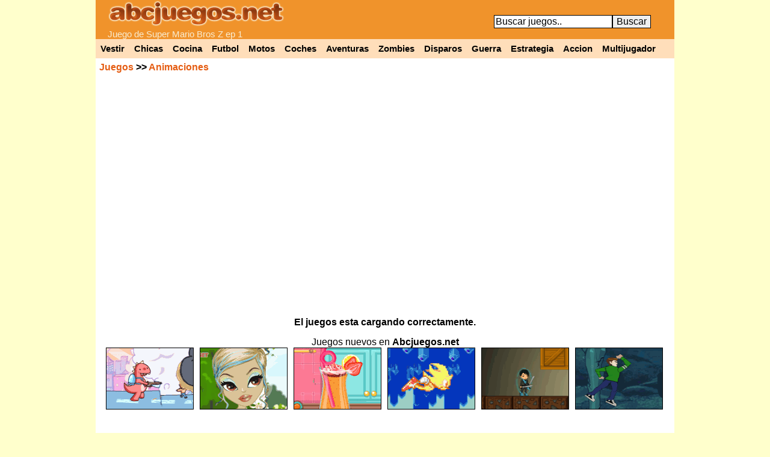

--- FILE ---
content_type: text/html; charset=UTF-8
request_url: https://www.abcjuegos.net/juego/super-mario-bros-z-ep-1
body_size: 3078
content:
<!DOCTYPE html PUBLIC "-//W3C//DTD XHTML 1.0 Strict//EN" "http://www.w3.org/TR/xhtml1/DTD/xhtml1-strict.dtd">
<html xmlns="http://www.w3.org/1999/xhtml">
<head>
<meta http-equiv="content-language" content="es" />
<meta http-equiv="Content-Type" content="text/html; charset=utf-8" />
<title>Super Mario Bros Z ep 1</title>
<link rel="canonical" href="https://www.abcjuegos.net/juego/super-mario-bros-z-ep-1" />
<meta name="description" content="Juego de Super Mario Bros Z ep 1 gratis, Primera parte de una serie que combina a Mario Bros con Dragon Ball Z. Mario y Luigi estan compitiendo cuando de repente aparece Bowser a desafiarlo...." />
  <meta property="og:title" content="Super Mario Bros Z ep 1" />
  <meta property="og:site_name" content="AbcJuegos.net" />
  <meta property="og:image" content="https://i.abcjuegos.net/gif/juegospng/super-mario-bros-z-ep-1.png" />

  <script type="text/javascript">
function removeAdSwf(){
  document.getElementById("preloader").style.visibility="hidden";
  document.getElementById("preafg").style.display="none";
  document.getElementById("VerZoom").style.display="block";
  document.getElementById("VerCom").style.display="block";
  document.getElementById("flashobj").style.display="block";
}
function noAdsReturned(){
  document.getElementById("preloader").style.visibility="hidden";
  document.getElementById("preafg").style.display="none";
  document.getElementById("VerZoom").style.display="block";
  document.getElementById("VerCom").style.display="block";
  document.getElementById("flashobj").style.display="block";
}
function zmas(){
var zancho = parseInt(document.getElementById("flashobj").style.width) * 1.1;
var zalto = parseInt(document.getElementById("flashobj").style.height) * 1.1;
if(zancho < 962){
  document.getElementById("flashobj").style.cssText = 'width: '+zancho+'px; height: '+zalto+'px;';
}
}
function zmenos(){
var zancho = parseInt(document.getElementById("flashobj").style.width) / 1.1;
var zalto = parseInt(document.getElementById("flashobj").style.height) / 1.1;
if(zancho > 400){
  document.getElementById("flashobj").style.cssText = 'width: '+zancho+'px; height: '+zalto+'px;';
}
}
</script><style type="text/css">
#mjue {width: 962px; margin: auto; background-color: #FFFFFF; text-align: center; font-weight:bold;}
#mjue a{color:#E55D13;}
</style>
</head>
<body><div id="cab">
<div id="logo">
<a href="https://www.abcjuegos.net/"><img alt="Juegos" src="https://www.abcjuegos.net/css/logo.png" width="294" height="44"/></a>
<h2>Juego de Super Mario Bros Z ep 1</h2>
</div>
<div id="buscar">
<form method="post" action="https://www.abcjuegos.net/buscar.php">
<input name="busca" size="20" type="text" onblur='if (this.value == "") {this.value = "Buscar juegos..";}' onfocus='if (this.value == "Buscar juegos..") {this.value = "";}' value="Buscar juegos.." /><input name="submit" value="Buscar" type="submit" /></form>
</div><div class="clear"></div>
<div id="cate">
  <a href="https://www.abcjuegos.net/b/vestir" title="Juegos de vestir">Vestir</a>
  <a href="https://www.abcjuegos.net/juegos-Chicas" title="Juegos de chicas">Chicas</a>
  <a href="https://www.abcjuegos.net/b/cocina" title="Juegos de cocina">Cocina</a>
  <a href="https://www.abcjuegos.net/juegos-Futbol" title="Juegos de futbol">Futbol</a>
  <a href="https://www.abcjuegos.net/juegos-Motos" title="Juegos de motos">Motos</a>
  <a href="https://www.abcjuegos.net/juegos-Coches" title="Juegos de coches">Coches</a>
  <a href="https://www.abcjuegos.net/juegos-Aventuras" title="Juegos de aventuras">Aventuras</a>
  <a href="https://www.abcjuegos.net/b/zombies" title="Juegos de zombies">Zombies</a>
  <a href="https://www.abcjuegos.net/juegos-Disparos" title="Juegos de disparos">Disparos</a>
  <a href="https://www.abcjuegos.net/b/guerra" title="Juegos de guerra">Guerra</a>
  <a href="https://www.abcjuegos.net/juegos-Estrategia" title="Juegos de estrategia">Estrategia</a>
  <a href="https://www.abcjuegos.net/juegos-Accion" title="Juegos de accion">Accion</a>
  <a href="https://www.abcjuegos.net/juegos-Multijugador" title="Juegos multijugador">Multijugador</a>
</div>
</div>
<div id="mjue"><div style="float: left; text-align: left; width: 280px; margin: 6px;"><a href="http://www.abcjuegos.net/">Juegos</a> >> <a href="http://www.abcjuegos.net/juegos-Animaciones">Animaciones</a></div><div id="VerZoom" style="float: left; width: 366px; margin: 6px;">
<a onclick=zmas(); href="#">+ Aumentar</a> <a onclick=zmenos(); href="#"> - Disminuir</a><br />
<div id="favoritos"><a href="#" onclick="ajxjue('super-mario-bros-z-ep-1&t=i');" rel="nofollow">Guardar a mis juegos favoritos</a><br /></div></div>
<div id="VerCom" style="float: right; text-align: right; width: 280px; margin: 6px;"><a href="http://www.abcjuegos.net/juego/super-mario-bros-z-ep-1/completa" title="Jugar a Super Mario Bros Z ep 1">Jugar en pantalla completa</a></div><div class="clear"></div><div id="preafg">
<object classid="clsid:d27cdb6e-ae6d-11cf-96b8-444553540000" codebase="http://download.macromedia.com/pub/shockwave/cabs/flash/swflash.cab#version=10,0,0,0" width="550" height="400" id="preloader" align="middle">
<param name="allowScriptAccess" value="always" />
<param name="allowFullScreen" value="false" />
<param name="movie" value="http://s.abcjuegos.net/css/preloader1.5.swf" />
<param name="quality" value="high" />
<param name="bgcolor" value="#ffffff" />
<param name="flashvars" value="adTagUrl=http%3A%2F%2Fgoogleads.g.doubleclick.net%2Fpagead%2Fads%3Fad_type%3Dvideo_image_text_flash%26client%3Dca-games-pub-5849599826938461%26channel%3D3990369335%26max_ad_duration%3D25000%26hl%3Des%26description_url%3Dhttp%3A%2F%2Fwww.abcjuegos.net%2Finc2%2Fafg%2Fasuper-mario-bros-z-ep-1.php">
<embed src="http://s.abcjuegos.net/css/preloader1.5.swf" 
quality="high" bgcolor="#000000" width="550" height="400" name="preloader" 
align="middle" allowScriptAccess="always" allowFullScreen="false" type="application/x-shockwave-flash" 
flashVars="adTagUrl=http%3A%2F%2Fgoogleads.g.doubleclick.net%2Fpagead%2Fads%3Fad_type%3Dvideo_image_text_flash%26client%3Dca-games-pub-5849599826938461%26channel%3D3990369335%26max_ad_duration%3D25000%26hl%3Des%26description_url%3Dhttp%3A%2F%2Fwww.abcjuegos.net%2Finc2%2Fafg%2Fasuper-mario-bros-z-ep-1.php" 
pluginspage="http://www.adobe.com/go/getflashplayer" />
</object><br />El juegos esta cargando correctamente.</div>
<div id="flashobj" style="width: 500px; height: 350px; "><object id="flashobj_mc" classid="clsid:d27cdb6e-ae6d-11cf-96b8-444553540000" codebase="http://download.macromedia.com/pub/shockwave/cabs/flash/swflash.cab#version=10,0,0,0" align="middle" width="100%" height="100%" type="application/x-shockwave-flash">
<param name="wmode" value="direct" /><param name="movie" value="http://swf.abcjuegos.net/jv2/super-mario-bros-z-ep-1.swf" /><param name="quality" value="high" /><embed wmode="direct" name="flashobj_mc" src="http://swf.abcjuegos.net/jv2/super-mario-bros-z-ep-1.swf" quality="high" pluginspage="http://www.adobe.com/go/getflashplayer" type="application/x-shockwave-flash" align="middle" width="100%" height="100%"></object></div>
<script type="text/javascript">
document.getElementById("VerZoom").style.display="none";
document.getElementById("VerCom").style.display="none";
document.getElementById("flashobj").style.display="none";
</script></div><div class="clear"></div><div id="pagina" style="text-align: center;">
<div style="padding-top: 15px; padding-left: 12px; padding-right: 12px;">Juegos nuevos en <b>Abcjuegos.net</b><br /><div class="juego"><a href="http://www.abcjuegos.net/juego/run-right" target="_blank"><img src="http://i.abcjuegos.net/gif/juegospng/run-right.png" alt="Run Right" width="144" height="101"/></a></div><div class="juego"><a href="http://www.abcjuegos.net/juego/unforgettable-wedding-dressup" target="_blank"><img src="http://i.abcjuegos.net/gif/juegospng/unforgettable-wedding-dressup.png" alt="Unforgettable Wedding Dressup" width="144" height="101"/></a></div><div class="juego"><a href="http://www.abcjuegos.net/juego/frozen-fruit-smoothies" target="_blank"><img src="http://i.abcjuegos.net/gif/juegospng/frozen-fruit-smoothies.png" alt="Frozen Fruit Smoothies" width="144" height="101"/></a></div><div class="juego"><a href="http://www.abcjuegos.net/juego/sonic-vs-dr-eggman" target="_blank"><img src="http://i.abcjuegos.net/gif/juegospng/sonic-vs-dr-eggman.png" alt="Sonic Vs Dr. Eggman" width="144" height="101"/></a></div><div class="juego"><a href="http://www.abcjuegos.net/juego/samurai-vs-monster" target="_blank"><img src="http://i.abcjuegos.net/gif/juegospng/samurai-vs-monster.png" alt="Samurai Vs Monster" width="144" height="101"/></a></div><div class="juego"><a href="http://www.abcjuegos.net/juego/ben-10-sea-monster" target="_blank"><img src="http://i.abcjuegos.net/gif/juegospng/ben-10-sea-monster.png" alt="Ben 10 Sea Monster" width="144" height="101"/></a></div><br />
<script async src="//pagead2.googlesyndication.com/pagead/js/adsbygoogle.js"></script>
<ins class="adsbygoogle"
     style="display:inline-block;width:728px;height:90px"
     data-ad-client="ca-pub-5849599826938461"
     data-ad-slot="1543314846"></ins>
<script>
(adsbygoogle = window.adsbygoogle || []).push({});
</script><br /><br /><div class="publi336">
<script async src="//pagead2.googlesyndication.com/pagead/js/adsbygoogle.js"></script>
<ins class="adsbygoogle"
     style="display:inline-block;width:300px;height:600px"
     data-ad-client="ca-pub-5849599826938461"
     data-ad-slot="5540909641"></ins>
<script>
(adsbygoogle = window.adsbygoogle || []).push({});
</script></div><div class="juego"><a href="http://www.abcjuegos.net/juego/bone-attack-hd"><img src="http://i.abcjuegos.net/gif/juegospng/bone-attack-hd.png" alt="Bone Attack HD" width="144" height="101"/></a></div><div class="juego"><a href="http://www.abcjuegos.net/juego/pro-skate"><img src="http://i.abcjuegos.net/gif/juegospng/pro-skate.png" alt="Pro Skate" width="144" height="101"/></a></div><div class="juego"><a href="http://www.abcjuegos.net/juego/doc-hudson-puzzle"><img src="http://i.abcjuegos.net/gif/juegospng/doc-hudson-puzzle.png" alt="Doc Hudson Puzzle" width="144" height="101"/></a></div><div class="juego"><a href="http://www.abcjuegos.net/juego/dangerous-jungle"><img src="http://i.abcjuegos.net/gif/juegospng/dangerous-jungle.png" alt="Dangerous Jungle" width="144" height="101"/></a></div><div class="juego"><a href="http://www.abcjuegos.net/juego/mini-burgers"><img src="http://i.abcjuegos.net/gif/juegospng/mini-burgers.png" alt="Mini Burgers" width="144" height="101"/></a></div><div class="juego"><a href="http://www.abcjuegos.net/juego/lemon-cake-cooking"><img src="http://i.abcjuegos.net/gif/juegospng/lemon-cake-cooking.png" alt="Lemon Cake Cooking" width="144" height="101"/></a></div><div class="juego"><a href="http://www.abcjuegos.net/juego/porsche-car-keys"><img src="http://i.abcjuegos.net/gif/juegospng/porsche-car-keys.png" alt="Porsche Car Keys" width="144" height="101"/></a></div><div class="juego"><a href="http://www.abcjuegos.net/juego/funny-fruits-memory"><img src="http://i.abcjuegos.net/gif/juegospng/funny-fruits-memory.png" alt="Funny Fruits Memory" width="144" height="101"/></a></div><div class="juego"><a href="http://www.abcjuegos.net/juego/military-hummer-jigsaw"><img src="http://i.abcjuegos.net/gif/juegospng/military-hummer-jigsaw.png" alt="Military Hummer Jigsaw" width="144" height="101"/></a></div><div class="juego"><a href="http://www.abcjuegos.net/juego/pretentious-game-5"><img src="http://i.abcjuegos.net/gif/juegospng/pretentious-game-5.png" alt="Pretentious Game 5" width="144" height="101"/></a></div><div class="juego"><a href="http://www.abcjuegos.net/juego/superstar-high-school-2"><img src="http://i.abcjuegos.net/gif/juegospng/superstar-high-school-2.png" alt="Superstar High School 2" width="144" height="101"/></a></div><div class="juego"><a href="http://www.abcjuegos.net/juego/arctic-foxes"><img src="http://i.abcjuegos.net/gif/juegospng/arctic-foxes.png" alt="Arctic Foxes" width="144" height="101"/></a></div><div class="juego"><a href="http://www.abcjuegos.net/juego/garfield-crazy-rescue"><img src="http://i.abcjuegos.net/gif/juegospng/garfield-crazy-rescue.png" alt="Garfield Crazy Rescue" width="144" height="101"/></a></div><div class="juego"><a href="http://www.abcjuegos.net/juego/cookie-cutter-pets"><img src="http://i.abcjuegos.net/gif/juegospng/cookie-cutter-pets.png" alt="Cookie Cutter Pets" width="144" height="101"/></a></div><div class="juego"><a href="http://www.abcjuegos.net/juego/car-smash-ultimate"><img src="http://i.abcjuegos.net/gif/juegospng/car-smash-ultimate.png" alt="Car Smash Ultimate" width="144" height="101"/></a></div><div class="juego"><a href="http://www.abcjuegos.net/juego/ben-10-kart-game"><img src="http://i.abcjuegos.net/gif/juegospng/ben-10-kart-game.png" alt="Ben 10 Kart Game" width="144" height="101"/></a></div><div style="width: 560px; float: left; padding-left: 40px;"><h1><a href="http://www.abcjuegos.net/juego/super-mario-bros-z-ep-1">Super Mario Bros Z ep 1</a></h1>
<a href="http://www.abcjuegos.net/juego/super-mario-bros-z-ep-1"><img style="margin-right: 20px; float:left;" src="http://i.abcjuegos.net/gif/juegospng/super-mario-bros-z-ep-1.png" alt="Super Mario Bros Z ep 1" /></a>
<p style="text-align: justify; font-size: 17px;">Primera parte de una serie que combina a Mario Bros con Dragon Ball Z. Mario y Luigi estan compitiendo cuando de repente aparece Bowser a desafiarlo...</p>
<div class="clear"></div><br /><br /></div><div class="clear"></div><div style="text-align: center;"><br /><a href="https://www.abcjuegos.net/"><b>Juegos</b></a> - <a href="https://www.abcjuegos.net/buscar.php"><b>Buscar juegos</b></a> - <a href="#" onclick="window.open('https://www.abcjuegos.net/contacto.php','','width=500,height=400,left=0,top=0,scrollbars=yes,resize=no');" rel="nofollow">Contacto</a> &copy; www.Abcjuegos.net</div>
<link rel="stylesheet" type="text/css" href="https://www.abcjuegos.net/css/css2.css" />
<script type="text/javascript" src="https://www.abcjuegos.net/css/fv.js" async defer></script>
<script>
  (function(i,s,o,g,r,a,m){i['GoogleAnalyticsObject']=r;i[r]=i[r]||function(){
  (i[r].q=i[r].q||[]).push(arguments)},i[r].l=1*new Date();a=s.createElement(o),
  m=s.getElementsByTagName(o)[0];a.async=1;a.src=g;m.parentNode.insertBefore(a,m)
  })(window,document,'script','//www.google-analytics.com/analytics.js','ga');
  ga('create', 'UA-3425355-1', 'abcjuegos.net');
  ga('send', 'pageview');
</script>
</body>
</html>


--- FILE ---
content_type: text/html; charset=utf-8
request_url: https://www.google.com/recaptcha/api2/aframe
body_size: 268
content:
<!DOCTYPE HTML><html><head><meta http-equiv="content-type" content="text/html; charset=UTF-8"></head><body><script nonce="ScbtWnUUW1uXRFXZaxG3gQ">/** Anti-fraud and anti-abuse applications only. See google.com/recaptcha */ try{var clients={'sodar':'https://pagead2.googlesyndication.com/pagead/sodar?'};window.addEventListener("message",function(a){try{if(a.source===window.parent){var b=JSON.parse(a.data);var c=clients[b['id']];if(c){var d=document.createElement('img');d.src=c+b['params']+'&rc='+(localStorage.getItem("rc::a")?sessionStorage.getItem("rc::b"):"");window.document.body.appendChild(d);sessionStorage.setItem("rc::e",parseInt(sessionStorage.getItem("rc::e")||0)+1);localStorage.setItem("rc::h",'1769481464876');}}}catch(b){}});window.parent.postMessage("_grecaptcha_ready", "*");}catch(b){}</script></body></html>